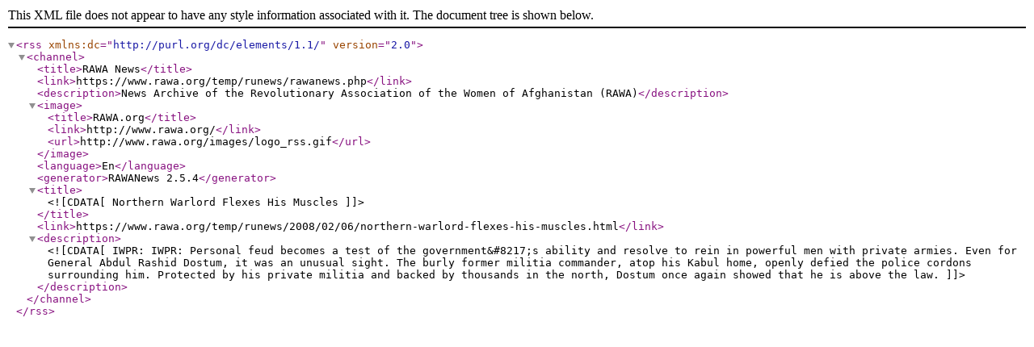

--- FILE ---
content_type: application/xml
request_url: http://www.rawa.org/temp/runews/2008/02/06/northern-warlord-flexes-his-muscles.xml
body_size: 672
content:
<?xml version="1.0" encoding="iso-8859-2" ?>
<rss version="2.0" xmlns:dc="http://purl.org/dc/elements/1.1/">
<channel>


<title>RAWA News</title>
<link>https://www.rawa.org/temp/runews/rawanews.php</link>
<description>News Archive of the Revolutionary Association of the Women of Afghanistan (RAWA)</description>
<image><title>RAWA.org</title>
<link>http://www.rawa.org/</link>
<url>http://www.rawa.org/images/logo_rss.gif</url>
</image>


<language>En</language>
<generator>RAWANews 2.5.4</generator>

<title><![CDATA[Northern Warlord Flexes His Muscles]]></title>
<link>https://www.rawa.org/temp/runews/2008/02/06/northern-warlord-flexes-his-muscles.html</link>
<description><![CDATA[IWPR: IWPR: Personal feud becomes a test of the government&#8217;s ability and resolve to rein in powerful men with private armies. Even for General Abdul Rashid Dostum, it was an unusual sight. The burly former militia commander, atop his Kabul home, openly defied the police cordons surrounding him. Protected by his private militia and backed by thousands in the north, Dostum once again showed that he is above the law.]]></description>
</channel>
</rss>